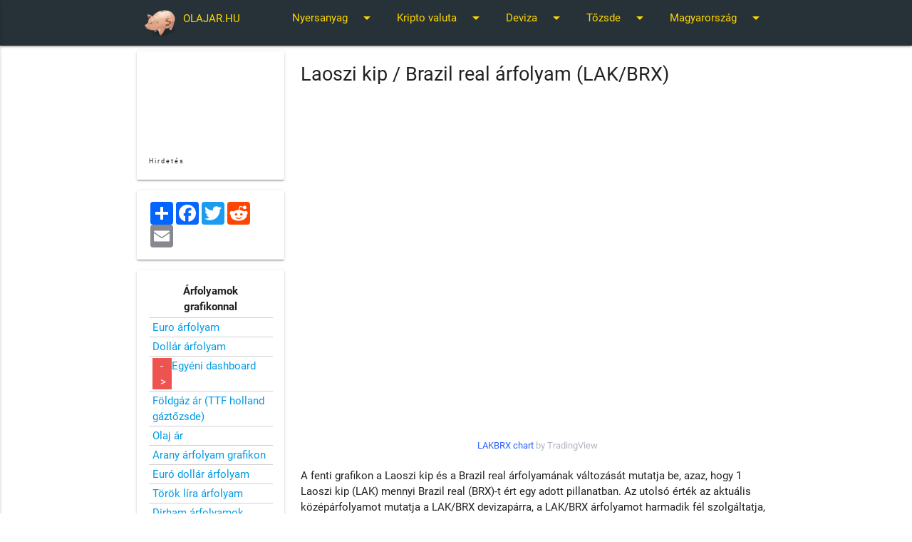

--- FILE ---
content_type: text/html
request_url: https://olajar.hu/LAK-BRX-arfolyam.html
body_size: 6174
content:
<!doctype html>
<html lang="hu">

<head>
	<meta http-equiv="Content-Type" content="text/html; charset=windows-1250" />
	<meta name="Author" content="olajar.hu" />
	<meta property="fb:admins" content="fulopzoltan71" />
	<meta property="fb:app_id" content="652451041450910" />
	<meta property="og:type" content="website" />
	<meta name="viewport" content="width=device-width, initial-scale=1, maximum-scale=1.0" />
	<!--Import Google Icon Font-->
	<link href="https://fonts.googleapis.com/icon?family=Material+Icons" rel="stylesheet">
	<!--Import materialize.css-->
	<link type="text/css" rel="stylesheet" href="css/materialize.min.css" media="screen,projection" />
	<!-- meta -->
	<link rel="shortcut icon" href="favicon.ico" />
	<link rel="icon" href="favicon.ico" />
	<link rel="publisher" href="https://plus.google.com/101383659515343972144" />
	<meta name="description"
		content="Laoszi kip/Brazil real árfolyam. Élő LAK/BRX árfolyam elemzői grafikon. Trendek, indikátorok és még sok más hasznos árfolyam INGYENESEN, regisztráció nélkül." />
	<meta name="keywords" content="Laoszi kip/Brazil real árfolyam. Élő LAK/BRX árfolyam elemzői grafikon. Trendek, indikátorok és még sok más hasznos árfolyam INGYENESEN, regisztráció nélkül." />
	<meta property="og:site_name" content="Laoszi kip/Brazil real árfolyam. Élő LAK/BRX árfolyam elemzői grafikon. Trendek, indikátorok és még sok más hasznos árfolyam INGYENESEN, regisztráció nélkül." />
	<meta property="og:image" content="/favicon.ico" />
	<meta property="og:title" content="Laoszi kip / Brazil real árfolyam [LAK/BRX élő elemzői grafikonnal]" />
	<link rel="shortcut icon" href="favicon.ico" type="image/x-icon" />
	<link rel="icon" href="favicon.ico" type="image/x-icon" />
	<link rel="canonical" href="https://olajar.hu/LAK-BRX-arfolyam.html" />
	<title>
		Laoszi kip / Brazil real árfolyam [LAK/BRX élő elemzői grafikonnal]
	</title>


<!-- Google tag (gtag.js) -->
                        <script async src="https://www.googletagmanager.com/gtag/js?id=G-NJ30HJH4K6"></script>
                        <script>
                          window.dataLayer = window.dataLayer || [];
                          function gtag(){dataLayer.push(arguments);}
                          gtag('js', new Date());

                          gtag('config', 'G-NJ30HJH4K6');
                        </script>
	<!--  <script type="text/javascript" src="https://apis.google.com/js/plusone.js"></script> -->
	<!-- facebook script -->
</head>

<body>
	    <nav class="nav-extended blue-grey darken-4" role="navigation">
	    <div class="nav-wrapper container">
			<a class="site-nav__link yellow-text text-accent-4" href="index.html">
				<img class="responsive-img" src="img/piggy-bank-icon.png" width="45" align="middle" style="margin:10px 10px 7px 10px;" width="45" height="45" alt="olajar.hu">OLAJAR.HU</a>
			<a href="#" data-activates="nav-mobile" class="button-collapse"><i class="material-icons">menu</i></a>
			<ul class="right hide-on-med-and-down">
				<li class="site-nav--has-submenu">
					<a href="#"
					   class="site-nav__link dropdown-button yellow-text text-accent-4"
					   data-activates="features-dropdown"
					   data-belowOrigin="true"
					   data-constrainWidth="false"
					   data-hover="true">
					  Nyersanyag
					  <i class="material-icons right">arrow_drop_down</i>
					</a>
					<ul id="features-dropdown" class="site-nav__submenu dropdown-content">
					  
						<li >
							<a  class="site-nav__link" href="index.html">Olaj ár</a>
						</li>
						
						<li >
							<a  class="site-nav__link" href="gaz-ar.html">Földgáz ár</a>
						</li>          

						<li >
							<a  class="site-nav__link" href="arany-arfolyam.html">Arany ár</a>
						</li>   

						<li >
							<a  class="site-nav__link" href="ezust-arfolyam.html">Ezüst ár</a>
						</li>  			
						<li >
							<a   class="site-nav__link" href="platina-arfolyam.html">Platina ár</a>
						</li>
						<li >
							<a   class="site-nav__link" href="rez-arfolyam.html">Réz ár</a>
						</li>
						<li >
							<a   class="site-nav__link" href="kave-arfolyam.html">Arabica kávé ár</a>
						</li>						
					</ul>
				</li>
				<li class="site-nav--has-submenu">
					<a href="#"
					   class="site-nav__link dropdown-button yellow-text text-accent-4"
					   data-activates="features-dropdown2"
					   data-belowOrigin="true"
					   data-constrainWidth="false"
					   data-hover="true">
					  Kripto valuta
					  <i class="material-icons right">arrow_drop_down</i>
					</a>
					<ul id="features-dropdown2" class="site-nav__submenu dropdown-content">
					  
						<li >
							<a  class="site-nav__link" href="bitcoin-arfolyam.html">Bitcoin árfolyam</a>
						</li>
						
						<li >
							<a  class="site-nav__link" href="ethereum-arfolyam.html">Ethereum árfolyam</a>
						</li>          

						<li >
							<a  class="site-nav__link" href="ripple-arfolyam.html">Ripple árfolyam</a>
						</li>  

						<li >
							<a  class="site-nav__link" href="eos-arfolyam.html">EOS árfolyam</a>
						</li>  
						
						<li >
							<a  class="site-nav__link" href="litecoin-arfolyam.html">Litecoin árfolyam</a>
						</li>  
						<li >
							<a  class="site-nav__link" href="stellar-arfolyam.html">Stellar árfolyam</a>
						</li>  
						<li >
							<a  class="site-nav__link" href="cardano-arfolyam.html">Cardano árfolyam</a>
						</li>  
						<li >
							<a  class="site-nav__link" href="iota-arfolyam.html">IOTA árfolyam</a>
						</li>  
						<li >
							<a  class="site-nav__link" href="tron-arfolyam.html">TRON árfolyam</a>
						</li>  
						<li >
							<a  class="site-nav__link" href="tether-arfolyam.html">Tether árfolyam</a>
						</li> 
						<li >
							<a  class="site-nav__link" href="zcash-arfolyam.html">Zcash árfolyam</a>
						</li> 
						<li >
							<a  class="site-nav__link" href="dogecoin-arfolyam.html">Dogecoin árfolyam</a>
						</li> 	
						<li >
							<a  class="site-nav__link" href="solana-arfolyam.html">Solana árfolyam</a>
						</li> 						
					</ul>
				</li>
				<li class="site-nav--has-submenu">
					<a href="#"
					   class="site-nav__link dropdown-button yellow-text text-accent-4"
					   data-activates="features-dropdown3"
					   data-belowOrigin="true"
					   data-constrainWidth="false"
					   data-hover="true">
					  Deviza
					  <i class="material-icons right">arrow_drop_down</i>
					</a>
					<ul id="features-dropdown3" class="site-nav__submenu dropdown-content">
					  
						<li >
							<a  class="site-nav__link" href="EUR-USD-arfolyam.html">EUR/USD</a>
						</li>
						
						<li >
							<a  class="site-nav__link" href="EUR-HUF-arfolyam.html">EUR/HUF</a>
						</li>          

						<li >
							<a  class="site-nav__link" href="CHF-HUF-arfolyam.html">CHF/HUF</a>
						</li>   

						<li >
							<a  class="site-nav__link" href="USD-HUF-arfolyam.html">USD/HUF</a>
						</li>  
						
						<li >
							<a   class="site-nav__link" href="RUB-HUF-arfolyam.html">Rubel/forint árfolyam</a>
						</li>
						<li >
							<a   class="site-nav__link" href="EUR-RUB-arfolyam.html">Euro/rubel</a>
						</li>	
						<li >
							<a   class="site-nav__link" href="TRY-HUX-arfolyam.html">Török líra árfolyam</a>
						</li>		
						<li >
							<a   class="site-nav__link" href="kuvaiti-dinar-arfolyamok.html">Kuvaiti dínár árfolyamok</a>
						</li>										
						<li >
							<a   class="site-nav__link" href="deviza-arfolyam.html">Deviza árfolyamok</a>
						</li>
						<li >
							<a   class="site-nav__link" href="forex-heatmap.html">Forex Heatmap</a>
						</li>		
						<li >
							<a   class="site-nav__link" href="exchange-rate-converters.html">Live exchange rate converters</a>
						</li>		
						<li >
							<a   class="site-nav__link" href="arfolyam-szamolok.html">Árfolyam számolók</a>
						</li>																					
					</ul>
				</li>	
				<li class="site-nav--has-submenu">
					<a href="#"
					   class="site-nav__link dropdown-button yellow-text text-accent-4"
					   data-activates="features-dropdown4"
					   data-belowOrigin="true"
					   data-constrainWidth="false"
					   data-hover="true">
					  Tőzsde
					  <i class="material-icons right">arrow_drop_down</i>
					</a>
					<ul id="features-dropdown4" class="site-nav__submenu dropdown-content">

						<li >
							<a  class="site-nav__link" href="bux-index.html">BUX index</a>
						</li>
					  
						<li >
							<a  class="site-nav__link" href="SP500.html">S&P 500 index</a>
						</li>
						
						<li >
							<a  class="site-nav__link" href="dow-jones.html">Dow Jones index</a>
						</li>          

						<li >
							<a  class="site-nav__link" href="dax.html">DAX index</a>
						</li>   

						<li >
							<a  class="site-nav__link" href="hang-seng.html">Hang Seng index</a>
						</li>  
						
						<li >
							<a   class="site-nav__link" href="nikkei.html">Nikkei index</a>
						</li>
						<li >
							<a   class="site-nav__link" href="nasdaq.html">NASDAQ index</a>
						</li>						
					</ul>
				</li>				
				<li class="site-nav--has-submenu">
					<a href="#"
					   class="site-nav__link dropdown-button yellow-text text-accent-4"
					   data-activates="features-dropdown5"
					   data-belowOrigin="true"
					   data-constrainWidth="false"
					   data-hover="true">
					  Magyarország
					  <i class="material-icons right">arrow_drop_down</i>
					</a>
					<ul id="features-dropdown5" class="site-nav__submenu dropdown-content">				  
						<li >
							<a  class="site-nav__link" href="magyar-inflacio.html">Infláció</a>
						</li>
						<li >
							<a  class="site-nav__link" href="magyar-elelmiszer-inflacio.html">Élelmiszer-infláció</a>
						</li>						
						<li >
							<a  class="site-nav__link" href="magyar-atlagber.html">Átlagbér</a>
						</li>
						<li >
							<a  class="site-nav__link" href="magyar-jegybanki-alapkamat.html">Jegybanki alapkamat</a>
						</li>
						<li >
							<a  class="site-nav__link" href="magyar-munkanelkuliseg.html">Munkanélküliség</a>
						</li>						
						<li >
							<a   class="site-nav__link" href="https://www.jokamat.hu/befektetesi-alap-eves-HUF.html">Befektetési alapok</a>
						</li>
						<li >
							<a   class="site-nav__link" href="https://www.jokamat.hu/allampapir.html">Magyar állampapírok kamata</a>
						</li>
						<li >
							<a   class="site-nav__link" href="https://www.jokamat.hu/legjobb-kamat-Bank-toplista-HUF.html">Banki kamatok</a>
						</li>
					</ul>
				</li>					
			</ul>
			<ul id="nav-mobile" class="side-nav">
				<li class="site-nav--has-submenu">
					<a href="#"
					   class="site-nav__link dropdown-button"
					   data-activates="features-dropdownm"
					   data-belowOrigin="true"
					   data-constrainWidth="false"
					   data-hover="true">
					  Nyersanyag
					  <i class="material-icons right">arrow_drop_down</i>
					</a>
					<ul id="features-dropdownm" class="site-nav__submenu dropdown-content">
						<li >
							<a  class="site-nav__link" href="index.html">Olaj ár</a>
						</li>
						
						<li >
							<a  class="site-nav__link" href="gaz-ar.html">Földgáz ár</a>
						</li>          

						<li >
							<a  class="site-nav__link" href="arany-arfolyam.html">Arany ár</a>
						</li>   

						<li >
							<a  class="site-nav__link" href="ezust-arfolyam.html">Ezüst ár</a>
						</li>  			
						<li >
							<a   class="site-nav__link" href="platina-arfolyam.html">Platina ár</a>
						</li>
						<li >
							<a   class="site-nav__link" href="rez-arfolyam.html">Réz ár</a>
						</li>
					</ul>
				</li>
				<li class="site-nav--has-submenu">
					<a href="#"
					   class="site-nav__link dropdown-button"
					   data-activates="features-dropdownm2"
					   data-belowOrigin="true"
					   data-constrainWidth="false"
					   data-hover="true">
					  Kripto pénz
					  <i class="material-icons right">arrow_drop_down</i>
					</a>
					<ul id="features-dropdownm2" class="site-nav__submenu dropdown-content">
					  
						<li >
							<a  class="site-nav__link" href="bitcoin-arfolyam.html">Bitcoin árfolyam</a>
						</li>
						
						<li >
							<a  class="site-nav__link" href="ethereum-arfolyam.html">Ethereum árfolyam</a>
						</li>          

						<li >
							<a  class="site-nav__link" href="ripple-arfolyam.html">Ripple árfolyam</a>
						</li>  

						<li >
							<a  class="site-nav__link" href="eos-arfolyam.html">EOS árfolyam</a>
						</li>  
						
						<li >
							<a  class="site-nav__link" href="litecoin-arfolyam.html">Litecoin árfolyam</a>
						</li>  
						<li >
							<a  class="site-nav__link" href="stellar-arfolyam.html">Stellar árfolyam</a>
						</li>  
						<li >
							<a  class="site-nav__link" href="cardano-arfolyam.html">Cardano árfolyam</a>
						</li>  
						<li >
							<a  class="site-nav__link" href="iota-arfolyam.html">IOTA árfolyam</a>
						</li>  
						<li >
							<a  class="site-nav__link" href="tron-arfolyam.html">TRON árfolyam</a>
						</li>  
						<li >
							<a  class="site-nav__link" href="tether-arfolyam.html">Tether árfolyam</a>
						</li> 
						<li >
							<a  class="site-nav__link" href="zcash-arfolyam.html">Zcash árfolyam</a>
						</li> 
					</ul>
				</li>
				<li class="site-nav--has-submenu">
					<a href="#"
					   class="site-nav__link dropdown-button"
					   data-activates="features-dropdownm3"
					   data-belowOrigin="true"
					   data-constrainWidth="false"
					   data-hover="true">
					  Deviza
					  <i class="material-icons right">arrow_drop_down</i>
					</a>
					<ul id="features-dropdownm3" class="site-nav__submenu dropdown-content">
						<li >
							<a  class="site-nav__link" href="EUR-USD-arfolyam.html">EUR/USD</a>
						</li>
						
						<li >
							<a  class="site-nav__link" href="EUR-HUF-arfolyam.html">EUR/HUF</a>
						</li>          

						<li >
							<a  class="site-nav__link" href="CHF-HUF-arfolyam.html">CHF/HUF</a>
						</li>   

						<li >
							<a  class="site-nav__link" href="USD-HUF-arfolyam.html">USD/HUF</a>
						</li>  
						
						<li >
							<a   class="site-nav__link" href="RUB-HUF-arfolyam.html">Rubel/forint árfolyam</a>
						</li>
						<li >
							<a   class="site-nav__link" href="EUR-RUB-arfolyam.html">Euro/rubel</a>
						</li>	
						<li >
							<a   class="site-nav__link" href="TRY-HUX-arfolyam.html">Török líra árfolyam</a>
						</li>		
						<li >
							<a   class="site-nav__link" href="kuvaiti-dinar-arfolyamok.html">Kuvaiti dínár árfolyamok</a>
						</li>										
						<li >
							<a   class="site-nav__link" href="deviza-arfolyam.html">Deviza árfolyamok</a>
						</li>
						<li >
							<a   class="site-nav__link" href="forex-heatmap.html">Forex Heatmap</a>
						</li>		
						<li >
							<a   class="site-nav__link" href="exchange-rate-converters.html">Live exchange rate converters</a>
						</li>		
						<li >
							<a   class="site-nav__link" href="arfolyam-szamolok.html">Árfolyam számolók</a>
						</li>												
					</ul>
				</li>	
				<li class="site-nav--has-submenu">
					<a href="#"
					   class="site-nav__link dropdown-button"
					   data-activates="features-dropdownm4"
					   data-belowOrigin="true"
					   data-constrainWidth="false"
					   data-hover="true">
					  Tőzsde
					  <i class="material-icons right">arrow_drop_down</i>
					</a>
					<ul id="features-dropdownm4" class="site-nav__submenu dropdown-content">
						<li >
							<a  class="site-nav__link" href="SP500.html">S&P 500 index</a>
						</li>
						
						<li >
							<a  class="site-nav__link" href="dow-jones.html">Dow Jones index</a>
						</li>          

						<li >
							<a  class="site-nav__link" href="dax.html">DAX index</a>
						</li>   

						<li >
							<a  class="site-nav__link" href="hang-seng.html">Hang Seng index</a>
						</li>  
						
						<li >
							<a   class="site-nav__link" href="nikkei.html">Nikkei index</a>
						</li>
						<li >
							<a   class="site-nav__link" href="nasdaq.html">NASDAQ index</a>
						</li>
					</ul>
				</li>	
				<li class="site-nav--has-submenu">
					<a href="#"
					   class="site-nav__link dropdown-button"
					   data-activates="features-dropdownm5"
					   data-belowOrigin="true"
					   data-constrainWidth="false"
					   data-hover="true">
					  Magyarország
					  <i class="material-icons right">arrow_drop_down</i>
					</a>
					<ul id="features-dropdownm5" class="site-nav__submenu dropdown-content">
						<li >
							<a  class="site-nav__link" href="magyar-inflacio.html">Infláció</a>
						</li>
						<li >
							<a  class="site-nav__link" href="magyar-elelmiszer-inflacio.html">Élelmiszer-infláció</a>
						</li>						
						<li >
							<a  class="site-nav__link" href="magyar-atlagber.html">Átlagbér</a>
						</li>
						<li >
							<a  class="site-nav__link" href="magyar-jegybanki-alapkamat.html">Jegybanki alapkamat</a>
						</li>
						<li >
							<a  class="site-nav__link" href="magyar-munkanelkuliseg.html">Munkanélküliség</a>
						</li>	
						<li >
							<a   class="site-nav__link" href="https://www.jokamat.hu/befektetesi-alap-eves-HUF.html">Befektetési alapok</a>
						</li>
						<li >
							<a   class="site-nav__link" href="https://www.jokamat.hu/allampapir.html">Magyar állampapírok</a>
						</li>
						<li >
							<a   class="site-nav__link" href="https://www.jokamat.hu/legjobb-kamat-Bank-toplista-HUF.html">Banki kamatok</a>
						</li>
					</ul>
				</li>					
			</ul>
		</div>
    </nav>	<div class="container">
		<div class="row">
			<div class="col s12 push-l3 l9">
				<!-- / content -->
				<h1>Laoszi kip / Brazil real árfolyam (LAK/BRX)</h1>
				<div class="row">
                    				<div class="col s12 hide-on-small-only">
						<!-- TradingView Widget BEGIN -->
						<div class="tradingview-widget-container">
							<div id="tradingview_da35b"></div>
							<div class="tradingview-widget-copyright"><a
									href="https://www.tradingview.com/symbols/FX_IDC-LAKBRX/" rel="noopener"
									target="_blank"><span class="blue-text">LAKBRX chart</span></a> by TradingView</div>
							<script type="text/javascript" src="https://s3.tradingview.com/tv.js"></script>
							<script type="text/javascript">
								new TradingView.widget(
									{
										"symbol": "FX_IDC:LAKBRX",
										"interval": "60",
										"timezone": "Europe/Berlin",
										"theme": "Light",
										"style": "3",
										"locale": "en",
										"toolbar_bg": "#f1f3f6",
										"enable_publishing": false,
										"allow_symbol_change": true,
                                        "locale": "hu_HU",
                                        "hide_side_toolbar": false,
										"container_id": "tradingview_da35b"
									}
								);
							</script>
						</div>
						<!-- TradingView Widget END -->
					</div>
					<div class="col s12 hide-on-med-and-up">
						<!-- TradingView Widget BEGIN -->
                            <div class="tradingview-widget-container">
                              <div class="tradingview-widget-container__widget"></div>
                              <div class="tradingview-widget-copyright">
                                <a href="https://www.tradingview.com/symbols/FX_IDC-LAKBRX/" rel="noopener" target="_blank">
                                  <span class="blue-text">LAKBRX chart</span>
                                </a> by TradingView
                              </div>
                              <script type="text/javascript"
                                src="https://s3.tradingview.com/external-embedding/embed-widget-mini-symbol-overview.js" async>
                                  {
                                    "symbol": "FX_IDC:LAKBRX",
                                      "width": 350,
                                        "height": 220,
                                          "locale": "en",
                                            "dateRange": "1y",
                                              "colorTheme": "light",
                                                "trendLineColor": "#37a6ef",
                                                  "underLineColor": "#E3F2FD",
                                                    "isTransparent": false,
                                                      "autosize": false,
                                                        "largeChartUrl": ""
                                  }
                                </script>
                            </div>
						<!-- TradingView Widget END -->
					</div>
					<div class="col s12">
                    <p>A fenti grafikon a Laoszi kip és a Brazil real árfolyamának változását mutatja be, azaz, hogy 1 Laoszi kip (LAK) mennyi Brazil real (BRX)-t ért egy adott pillanatban. Az utolsó érték az aktuális középárfolyamot mutatja a LAK/BRX devizapárra, a LAK/BRX árfolyamot harmadik fél szolgáltatja, helyességért nem tudunk felelősséget vállalni. Keressen <a href='deviza-arfolyamok.html'>deviza árfolyamaink</a> között.</p></div>
                    
					<div class="col s12">
						<script async src="//pagead2.googlesyndication.com/pagead/js/adsbygoogle.js"></script>
						<!-- Adaptív -->
						<ins class="adsbygoogle" style="display:block" data-ad-client="ca-pub-4788313475942707"
							data-ad-slot="3221556196" data-ad-format="rectangle"></ins>
						<script>
							(adsbygoogle = window.adsbygoogle || []).push({});
						</script>
					</div>
					
<div class="row">
<div class="col s12 m6"><div class='card orange lighten-5'><div class='card-content'><span class='card-title orange-text'>Laoszi kip LAK</span><h3>Mi a Laoszi kip ISO kódja?</h3><p>A Laoszi kip ISO kódja: LAK.</p><h3>Mi a Laoszi kip ISO száma?</h3><p>A Laoszi kip ISO száma: 418.</p><h3>Melyik ország pénzneme a LAK?</h3><p>A LAK országa(i): LAOSZ.</p><h3>Élő Laoszi kip árfolyamok</h3><a href='laoszi-kip-arfolyamok.html'>Élő Laoszi kip árfolyam grafikonok</a><br/></div></div></div>
<div class="col s12 m6"><div class='card orange lighten-5'><div class='card-content'><span class='card-title orange-text'>Brazil real BRX</span><h3>Mi a Brazil real ISO kódja?</h3><p>A Brazil real ISO kódja: BRX.</p><h3>Mi a Brazil real ISO száma?</h3><p>A Brazil real ISO száma: .</p><h3>Melyik ország pénzneme a BRX?</h3><p>A BRX országa(i): BRAZÍLIA.</p><h3>Élő Brazil real árfolyamok</h3><a href='brazil-real-arfolyamok.html'>Élő Brazil real árfolyam grafikonok</a><br/></div></div></div>
</div><div><h2>További Laoszi kip és Brazil real deviza középárfolyamok</h2></div>
				</div>
				
				<div class="col s12 hide-on-med-and-up">
					<p>Ez az oldal kisméretű képernyőre optimalizált változata. Az elemzői grafikon megtekintéséhez
						keresse fel a weblapot nagyképernyős eszköz segítségével vagy fordítsa el a telefont.</p>
				</div>
			</div>

			<div class="col s12 pull-l9 l3">
				<div class="card">
					<div class="card-content">
						<script async src="//pagead2.googlesyndication.com/pagead/js/adsbygoogle.js"></script>
						<!-- Adaptív -->
						<ins class="adsbygoogle" style="display:block" data-ad-client="ca-pub-4788313475942707"
							data-ad-slot="3221556196" data-ad-format="rectangle"></ins>
						<script>
							(adsbygoogle = window.adsbygoogle || []).push({});
						</script>
						<span style='font-size:60%;letter-spacing:2px;'>Hirdetés</span><br />
					</div>
				</div>
                <div class="card">
                    <div class="card-content a2a_kit a2a_kit_size_32 a2a_default_style" align="center">
                      <a class='a2a_dd' href='https://www.addtoany.com/share'></a>
                      <a class='a2a_button_facebook'></a>
                      <a class='a2a_button_twitter'></a>
                      <a class='a2a_button_reddit'></a>
                      <a class='a2a_button_email'></a>
                    </div>
                    <script async src="https://static.addtoany.com/menu/page.js"></script>
                    <!-- AddToAny END -->
                  </div>
				<div class="card">
					<div class="card-content">
						<div class="row" style="margin-bottom: 2px;">
</div>	
<div class="col s12 center-align"><b>Árfolyamok grafikonnal</b></div>
<div class="row">
	 <div class="col s12">
		 <table id="recTable" class="bordered highlight">
			<tbody><tr><td>
			</tr><tr><td><a href="EUR-HUF-arfolyam.html">Euro árfolyam</a>
			</tr><tr><td><a href="USD-HUF-arfolyam.html">Dollár árfolyam</a>	
			</tr><tr><td><a href="dashboard.html"><div class="col s2 red lighten-1 white-text">-></div>Egyéni dashboard</a>			
			</tr><tr><td><a href="gaz-ar.html">Földgáz ár (TTF holland gáztőzsde)</a>				
			</tr><tr><td><a href="index.html">Olaj ár</a>
			</tr><tr><td><a href="arany-arfolyam.html">Arany árfolyam grafikon</a>
			</tr><tr><td><a href="EUR-USD-arfolyam.html#">Euró dollár árfolyam</a>
			</tr><tr><td><a href="TRY-HUX-arfolyam.html#">Török líra árfolyam</a>	
			</tr><tr><td><a href="emiratusi-dirham-arfolyamok.html#">Dirham árfolyamok (AED)</a>				
			</tr><tr><td><a href="RUB-HUF-arfolyam.html#">Rubel árfolyam</a>							
			</tr><tr><td><a href="bitcoin-arfolyam.html#">Bitcoin árfolyam</a>
			</tr><tr><td><a href="ethereum-arfolyam.html#">Ethereum árfolyam</a>
			</tr><tr><td><a href="ripple-arfolyam.html#">Ripple árfolyam</a>					
			</tr><tr><td><a href="SP500.html">S&P 500 index</a>
			</tr><tr><td><a href="dow-jones.html">Dow Jones árfolyam</a>			
			</tr><tr><td><a href="platina-arfolyam.html">Platina árfolyam</a>				
			</tr><tr><td><a href="magyar-inflacio.html">Magyar infláció</a>				
			</tr><tr><td><a href="deviza-arfolyamok.html#">Deviza árfolyamok</a>						
			</tr>			
			</tbody>
			 </table>
			</div>
	</div>						</div>
				</div>
				<div class="card">
					<div class="card-content" align="justify">
						<p class="red-text"><b>Érdeklik a bankbetétek, befektetési alapok és az államkötvények?</b></p>
						<p>Iratkozzon fel a jokamat.hu hírlevelére! Kéthetente küldünk egy rövid összefoglalót az
							aktuális kamatokról és hozamokról.</p>
					</div>
					<div class="card-action">
						<b><a href="/cdn-cgi/l/email-protection#4e272028210e2421252f232f3a60263b713d3b2c242b2d3a73082b22273c2f3a2521348def3d6b7c7e268de33c222b388de7223c2b6b7c7e662421252f232f3a60263b67">FELIRATKOZOM!</a></b>
					</div>
				</div>


				<div class="card">
					<div class="card-content">
						<p>Minden javaslatot, észrevételt szívesen látunk!</p>
					</div>
					<div class="card-action">
						<b><a href="/cdn-cgi/l/email-protection#8de4e3ebe2cde7e2e6ece0ecf9a3e5f8b2fef8efe7e8eef9b0abaebfbdbcb6fef7ffe8fb4e24f9e8e1a1a8bfbde7ecfbecfee1ecf9a8bfbda5e7e2e6ece0ecf9a3e5f8a4">Írja meg
								véleményét!</a></b>
					</div>
				</div>
			</div>
		</div>
	</div>

	<footer class="page-footer  blue-grey darken-3">
				<div class="container">
			<div class="row" style="margin-bottom: 0px;">
				<div class="col s6 m3">
					<span class="text-white">Nyersanyag</span>
					<ul>
						<li><a href="index.html">Olaj ár</a></li>
						<li><a href="gaz-ar.html">Földgáz ár</a></li>
						<li><a href="arany-arfolyam.html">Arany ár</a></li>
						<li><a href="ezust-arfolyam.html">Ezüst ár</a></li>	
						<li><a href="platina-arfolyam.html">Platina ár</a></li>
						<li><a href="rez-arfolyam.html">Réz ár</a></li>	
						<li><a href="kave-arfolyam.html">Arabica kávé ár</a></li>											
					</ul>
				</div>
				<div class="col s6 m3">
					<span class="text-white">Kripto pénz</span>
					<ul>
						<li><a href="bitcoin-arfolyam.html">Bitcoin árfolyam</a></li>
						<li><a href="ethereum-arfolyam.html">Ethereum árfolyam</a></li>
						<li><a href="ripple-arfolyam.html">Ripple árfolyam</a></li>
						<li><a href="eos-arfolyam.html">EOS árfolyam</a></li>
						<li><a href="litecoin-arfolyam.html">Litecoin árfolyam</a></li>
						<li><a href="stellar-arfolyam.html">Stellar árfolyam</a></li>
						<li><a href="cardano-arfolyam.html">Cardano árfolyam</a></li>
						<li><a href="iota-arfolyam.html">IOTA árfolyam</a></li>
						<li><a href="tron-arfolyam.html">TRON árfolyam</a></li>
						<li><a href="tether-arfolyam.html">Tether árfolyam</a></li>
						<li><a href="zcash-arfolyam.html">Zcash árfolyam</a></li>
						<li><a href="dogecoin-arfolyam.html">Dogecoin árfolyam</a></li>		
						<li><a href="solana-arfolyam.html">Solana árfolyam</a></li>	
					</ul>
				</div>
				<div class="col s6 m3">
					<span class="text-white">Deviza</span>
					<ul>
						<li><a href="EUR-USD-arfolyam.html">EUR/USD</a></li>
						<li><a href="EUR-HUF-arfolyam.html">EUR/HUF</a></li>
						<li><a href="CHF-HUF-arfolyam.html">CHF-HUF</a></li>
						<li><a href="USD-HUF-arfolyam.html">USD/HUF</a></li>
						<li><a href="HRK-HUF-arfolyam.html">HRK/HUF</a></li>
						<li><a href="deviza-arfolyam.html">Deviza árfolyamok</a></li>
						<li><a href="forex-heatmap.html">Forex Heatmap</a></li>						
					</ul>
				</div>	
				<div class="col s6 m3">	
					<span class="text-white">Tőzsde</span>
					<ul>
						<li><a href="SP500.html">S&P 500 index</a></li>
						<li><a href="dow-jones.html">Dow Jones index</a></li>
						<li><a href="dax.html">DAX index</a></li>
						<li><a href="hang-seng.html">Hang Seng index</a></li>
						<li><a href="nikkei.html">Nikkei index</a><br/>	</li>	
						<li><a href="nasdaq.html">NASDAQ index</a>	<br>					
						<span class="text-white">Kapcsolat</span>						
						<li><a href="kapcsolat.html">Kapcsolat</a></li>		
					</ul>
				</div>
			</div>	
		</div>		<div class="footer-copyright">
			<div class="container">
				<p align="center">
					<span>Az adatok helyességéért nem vállalunk felelősséget. Az adatokat minden esetben harmadik fél
						szolgáltatja, melyeket változtatás nélkül közlünk.</span>
					<br>
					<!-- <a rel="nofollow" href="http://www.lonesoft.hu/" style="text-decoration: none">
					www.lonesoft.hu</a> -->
				</p>
			</div>
		</div>
	</footer>
	<div class="fixed-action-btn" style="bottom: 25px; right: 20px;">
		<a class="btn-floating waves-effect waves-light blue lighten-2 ui-btn-top-hide" href="#">
			<i class="material-icons">keyboard_arrow_up</i>
		</a>
	</div>
	<!-- body vége -->

	<script data-cfasync="false" src="/cdn-cgi/scripts/5c5dd728/cloudflare-static/email-decode.min.js"></script><script type="text/javascript" src="https://code.jquery.com/jquery-3.2.1.min.js"></script>
	<script type="text/javascript" src="js/materialize.min.js"></script>
	<script type="text/javascript">
		$(".button-collapse").sideNav();
	</script>
	<script type="text/javascript">
		; (function (global, $) {
			var ui = {
				scrollToTop: function () {
					$('body').velocity('scroll', { duration: 50, easing: '' }); //http://julian.com/research/velocity/#scroll
				}
			};

			$(document).ready(function () {

				var btnTop = '.ui-btn-top';
				var btnTopHide = '.ui-btn-top-hide';

				//$(btnTopHide).hide();

				$(document).on('click', btnTop, function (evt) {
					evt.preventDefault();
					ui.scrollToTop();
				});

				$(document).on('click', btnTopHide, function (evt) {
					evt.preventDefault();
					ui.scrollToTop();
				});

				$(window).on('scroll', function () {
					if ($(this).scrollTop() > 100) {
						$(btnTopHide).fadeIn();
					} else {
						$(btnTopHide).fadeOut();
					}
				});

			});
			global.ui = ui;
		})(window, jQuery);
	</script>



<script defer src="https://static.cloudflareinsights.com/beacon.min.js/vcd15cbe7772f49c399c6a5babf22c1241717689176015" integrity="sha512-ZpsOmlRQV6y907TI0dKBHq9Md29nnaEIPlkf84rnaERnq6zvWvPUqr2ft8M1aS28oN72PdrCzSjY4U6VaAw1EQ==" data-cf-beacon='{"version":"2024.11.0","token":"b79947f6cf7f4a9a9e4632b810624e7b","r":1,"server_timing":{"name":{"cfCacheStatus":true,"cfEdge":true,"cfExtPri":true,"cfL4":true,"cfOrigin":true,"cfSpeedBrain":true},"location_startswith":null}}' crossorigin="anonymous"></script>
</body>

</html>

--- FILE ---
content_type: text/html; charset=utf-8
request_url: https://www.google.com/recaptcha/api2/aframe
body_size: 264
content:
<!DOCTYPE HTML><html><head><meta http-equiv="content-type" content="text/html; charset=UTF-8"></head><body><script nonce="olkySmNm6og6Cb2_O_c_wQ">/** Anti-fraud and anti-abuse applications only. See google.com/recaptcha */ try{var clients={'sodar':'https://pagead2.googlesyndication.com/pagead/sodar?'};window.addEventListener("message",function(a){try{if(a.source===window.parent){var b=JSON.parse(a.data);var c=clients[b['id']];if(c){var d=document.createElement('img');d.src=c+b['params']+'&rc='+(localStorage.getItem("rc::a")?sessionStorage.getItem("rc::b"):"");window.document.body.appendChild(d);sessionStorage.setItem("rc::e",parseInt(sessionStorage.getItem("rc::e")||0)+1);localStorage.setItem("rc::h",'1769038978937');}}}catch(b){}});window.parent.postMessage("_grecaptcha_ready", "*");}catch(b){}</script></body></html>